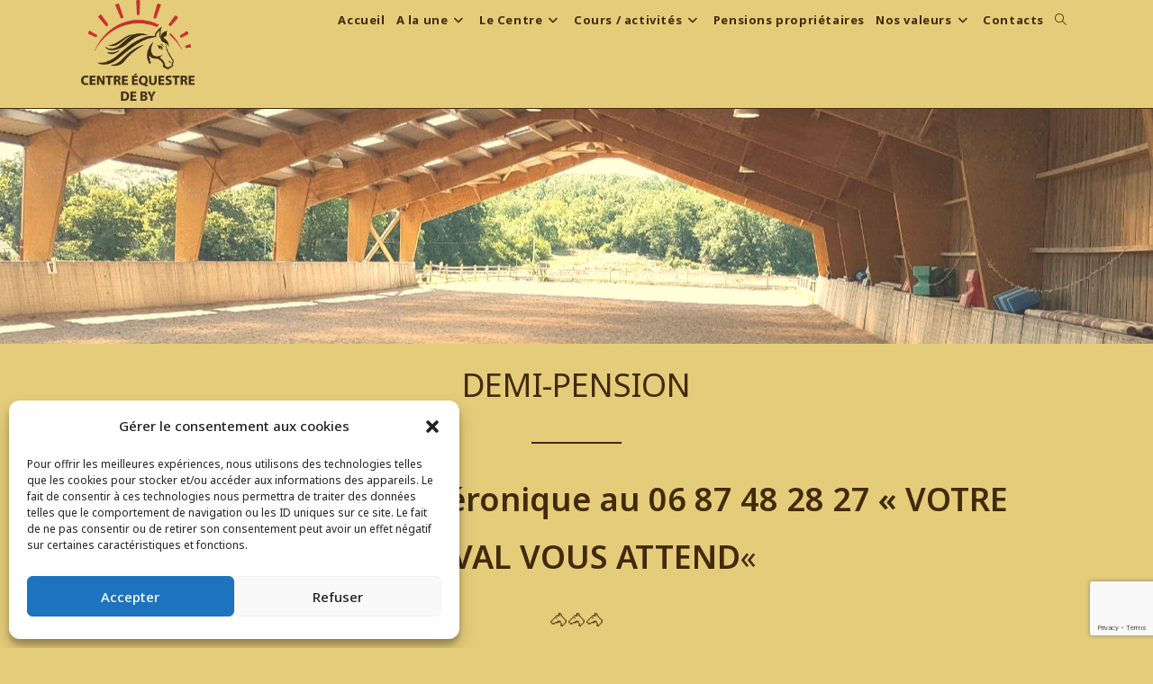

--- FILE ---
content_type: text/html; charset=utf-8
request_url: https://www.google.com/recaptcha/api2/anchor?ar=1&k=6LdLYqEqAAAAADaMBOae5kryktqjddLi2imLWaL-&co=aHR0cHM6Ly9jZW50cmUtZXF1ZXN0cmUtZGUtYnkuZnI6NDQz&hl=en&v=PoyoqOPhxBO7pBk68S4YbpHZ&size=invisible&anchor-ms=20000&execute-ms=30000&cb=rzgvcj5sfkto
body_size: 48659
content:
<!DOCTYPE HTML><html dir="ltr" lang="en"><head><meta http-equiv="Content-Type" content="text/html; charset=UTF-8">
<meta http-equiv="X-UA-Compatible" content="IE=edge">
<title>reCAPTCHA</title>
<style type="text/css">
/* cyrillic-ext */
@font-face {
  font-family: 'Roboto';
  font-style: normal;
  font-weight: 400;
  font-stretch: 100%;
  src: url(//fonts.gstatic.com/s/roboto/v48/KFO7CnqEu92Fr1ME7kSn66aGLdTylUAMa3GUBHMdazTgWw.woff2) format('woff2');
  unicode-range: U+0460-052F, U+1C80-1C8A, U+20B4, U+2DE0-2DFF, U+A640-A69F, U+FE2E-FE2F;
}
/* cyrillic */
@font-face {
  font-family: 'Roboto';
  font-style: normal;
  font-weight: 400;
  font-stretch: 100%;
  src: url(//fonts.gstatic.com/s/roboto/v48/KFO7CnqEu92Fr1ME7kSn66aGLdTylUAMa3iUBHMdazTgWw.woff2) format('woff2');
  unicode-range: U+0301, U+0400-045F, U+0490-0491, U+04B0-04B1, U+2116;
}
/* greek-ext */
@font-face {
  font-family: 'Roboto';
  font-style: normal;
  font-weight: 400;
  font-stretch: 100%;
  src: url(//fonts.gstatic.com/s/roboto/v48/KFO7CnqEu92Fr1ME7kSn66aGLdTylUAMa3CUBHMdazTgWw.woff2) format('woff2');
  unicode-range: U+1F00-1FFF;
}
/* greek */
@font-face {
  font-family: 'Roboto';
  font-style: normal;
  font-weight: 400;
  font-stretch: 100%;
  src: url(//fonts.gstatic.com/s/roboto/v48/KFO7CnqEu92Fr1ME7kSn66aGLdTylUAMa3-UBHMdazTgWw.woff2) format('woff2');
  unicode-range: U+0370-0377, U+037A-037F, U+0384-038A, U+038C, U+038E-03A1, U+03A3-03FF;
}
/* math */
@font-face {
  font-family: 'Roboto';
  font-style: normal;
  font-weight: 400;
  font-stretch: 100%;
  src: url(//fonts.gstatic.com/s/roboto/v48/KFO7CnqEu92Fr1ME7kSn66aGLdTylUAMawCUBHMdazTgWw.woff2) format('woff2');
  unicode-range: U+0302-0303, U+0305, U+0307-0308, U+0310, U+0312, U+0315, U+031A, U+0326-0327, U+032C, U+032F-0330, U+0332-0333, U+0338, U+033A, U+0346, U+034D, U+0391-03A1, U+03A3-03A9, U+03B1-03C9, U+03D1, U+03D5-03D6, U+03F0-03F1, U+03F4-03F5, U+2016-2017, U+2034-2038, U+203C, U+2040, U+2043, U+2047, U+2050, U+2057, U+205F, U+2070-2071, U+2074-208E, U+2090-209C, U+20D0-20DC, U+20E1, U+20E5-20EF, U+2100-2112, U+2114-2115, U+2117-2121, U+2123-214F, U+2190, U+2192, U+2194-21AE, U+21B0-21E5, U+21F1-21F2, U+21F4-2211, U+2213-2214, U+2216-22FF, U+2308-230B, U+2310, U+2319, U+231C-2321, U+2336-237A, U+237C, U+2395, U+239B-23B7, U+23D0, U+23DC-23E1, U+2474-2475, U+25AF, U+25B3, U+25B7, U+25BD, U+25C1, U+25CA, U+25CC, U+25FB, U+266D-266F, U+27C0-27FF, U+2900-2AFF, U+2B0E-2B11, U+2B30-2B4C, U+2BFE, U+3030, U+FF5B, U+FF5D, U+1D400-1D7FF, U+1EE00-1EEFF;
}
/* symbols */
@font-face {
  font-family: 'Roboto';
  font-style: normal;
  font-weight: 400;
  font-stretch: 100%;
  src: url(//fonts.gstatic.com/s/roboto/v48/KFO7CnqEu92Fr1ME7kSn66aGLdTylUAMaxKUBHMdazTgWw.woff2) format('woff2');
  unicode-range: U+0001-000C, U+000E-001F, U+007F-009F, U+20DD-20E0, U+20E2-20E4, U+2150-218F, U+2190, U+2192, U+2194-2199, U+21AF, U+21E6-21F0, U+21F3, U+2218-2219, U+2299, U+22C4-22C6, U+2300-243F, U+2440-244A, U+2460-24FF, U+25A0-27BF, U+2800-28FF, U+2921-2922, U+2981, U+29BF, U+29EB, U+2B00-2BFF, U+4DC0-4DFF, U+FFF9-FFFB, U+10140-1018E, U+10190-1019C, U+101A0, U+101D0-101FD, U+102E0-102FB, U+10E60-10E7E, U+1D2C0-1D2D3, U+1D2E0-1D37F, U+1F000-1F0FF, U+1F100-1F1AD, U+1F1E6-1F1FF, U+1F30D-1F30F, U+1F315, U+1F31C, U+1F31E, U+1F320-1F32C, U+1F336, U+1F378, U+1F37D, U+1F382, U+1F393-1F39F, U+1F3A7-1F3A8, U+1F3AC-1F3AF, U+1F3C2, U+1F3C4-1F3C6, U+1F3CA-1F3CE, U+1F3D4-1F3E0, U+1F3ED, U+1F3F1-1F3F3, U+1F3F5-1F3F7, U+1F408, U+1F415, U+1F41F, U+1F426, U+1F43F, U+1F441-1F442, U+1F444, U+1F446-1F449, U+1F44C-1F44E, U+1F453, U+1F46A, U+1F47D, U+1F4A3, U+1F4B0, U+1F4B3, U+1F4B9, U+1F4BB, U+1F4BF, U+1F4C8-1F4CB, U+1F4D6, U+1F4DA, U+1F4DF, U+1F4E3-1F4E6, U+1F4EA-1F4ED, U+1F4F7, U+1F4F9-1F4FB, U+1F4FD-1F4FE, U+1F503, U+1F507-1F50B, U+1F50D, U+1F512-1F513, U+1F53E-1F54A, U+1F54F-1F5FA, U+1F610, U+1F650-1F67F, U+1F687, U+1F68D, U+1F691, U+1F694, U+1F698, U+1F6AD, U+1F6B2, U+1F6B9-1F6BA, U+1F6BC, U+1F6C6-1F6CF, U+1F6D3-1F6D7, U+1F6E0-1F6EA, U+1F6F0-1F6F3, U+1F6F7-1F6FC, U+1F700-1F7FF, U+1F800-1F80B, U+1F810-1F847, U+1F850-1F859, U+1F860-1F887, U+1F890-1F8AD, U+1F8B0-1F8BB, U+1F8C0-1F8C1, U+1F900-1F90B, U+1F93B, U+1F946, U+1F984, U+1F996, U+1F9E9, U+1FA00-1FA6F, U+1FA70-1FA7C, U+1FA80-1FA89, U+1FA8F-1FAC6, U+1FACE-1FADC, U+1FADF-1FAE9, U+1FAF0-1FAF8, U+1FB00-1FBFF;
}
/* vietnamese */
@font-face {
  font-family: 'Roboto';
  font-style: normal;
  font-weight: 400;
  font-stretch: 100%;
  src: url(//fonts.gstatic.com/s/roboto/v48/KFO7CnqEu92Fr1ME7kSn66aGLdTylUAMa3OUBHMdazTgWw.woff2) format('woff2');
  unicode-range: U+0102-0103, U+0110-0111, U+0128-0129, U+0168-0169, U+01A0-01A1, U+01AF-01B0, U+0300-0301, U+0303-0304, U+0308-0309, U+0323, U+0329, U+1EA0-1EF9, U+20AB;
}
/* latin-ext */
@font-face {
  font-family: 'Roboto';
  font-style: normal;
  font-weight: 400;
  font-stretch: 100%;
  src: url(//fonts.gstatic.com/s/roboto/v48/KFO7CnqEu92Fr1ME7kSn66aGLdTylUAMa3KUBHMdazTgWw.woff2) format('woff2');
  unicode-range: U+0100-02BA, U+02BD-02C5, U+02C7-02CC, U+02CE-02D7, U+02DD-02FF, U+0304, U+0308, U+0329, U+1D00-1DBF, U+1E00-1E9F, U+1EF2-1EFF, U+2020, U+20A0-20AB, U+20AD-20C0, U+2113, U+2C60-2C7F, U+A720-A7FF;
}
/* latin */
@font-face {
  font-family: 'Roboto';
  font-style: normal;
  font-weight: 400;
  font-stretch: 100%;
  src: url(//fonts.gstatic.com/s/roboto/v48/KFO7CnqEu92Fr1ME7kSn66aGLdTylUAMa3yUBHMdazQ.woff2) format('woff2');
  unicode-range: U+0000-00FF, U+0131, U+0152-0153, U+02BB-02BC, U+02C6, U+02DA, U+02DC, U+0304, U+0308, U+0329, U+2000-206F, U+20AC, U+2122, U+2191, U+2193, U+2212, U+2215, U+FEFF, U+FFFD;
}
/* cyrillic-ext */
@font-face {
  font-family: 'Roboto';
  font-style: normal;
  font-weight: 500;
  font-stretch: 100%;
  src: url(//fonts.gstatic.com/s/roboto/v48/KFO7CnqEu92Fr1ME7kSn66aGLdTylUAMa3GUBHMdazTgWw.woff2) format('woff2');
  unicode-range: U+0460-052F, U+1C80-1C8A, U+20B4, U+2DE0-2DFF, U+A640-A69F, U+FE2E-FE2F;
}
/* cyrillic */
@font-face {
  font-family: 'Roboto';
  font-style: normal;
  font-weight: 500;
  font-stretch: 100%;
  src: url(//fonts.gstatic.com/s/roboto/v48/KFO7CnqEu92Fr1ME7kSn66aGLdTylUAMa3iUBHMdazTgWw.woff2) format('woff2');
  unicode-range: U+0301, U+0400-045F, U+0490-0491, U+04B0-04B1, U+2116;
}
/* greek-ext */
@font-face {
  font-family: 'Roboto';
  font-style: normal;
  font-weight: 500;
  font-stretch: 100%;
  src: url(//fonts.gstatic.com/s/roboto/v48/KFO7CnqEu92Fr1ME7kSn66aGLdTylUAMa3CUBHMdazTgWw.woff2) format('woff2');
  unicode-range: U+1F00-1FFF;
}
/* greek */
@font-face {
  font-family: 'Roboto';
  font-style: normal;
  font-weight: 500;
  font-stretch: 100%;
  src: url(//fonts.gstatic.com/s/roboto/v48/KFO7CnqEu92Fr1ME7kSn66aGLdTylUAMa3-UBHMdazTgWw.woff2) format('woff2');
  unicode-range: U+0370-0377, U+037A-037F, U+0384-038A, U+038C, U+038E-03A1, U+03A3-03FF;
}
/* math */
@font-face {
  font-family: 'Roboto';
  font-style: normal;
  font-weight: 500;
  font-stretch: 100%;
  src: url(//fonts.gstatic.com/s/roboto/v48/KFO7CnqEu92Fr1ME7kSn66aGLdTylUAMawCUBHMdazTgWw.woff2) format('woff2');
  unicode-range: U+0302-0303, U+0305, U+0307-0308, U+0310, U+0312, U+0315, U+031A, U+0326-0327, U+032C, U+032F-0330, U+0332-0333, U+0338, U+033A, U+0346, U+034D, U+0391-03A1, U+03A3-03A9, U+03B1-03C9, U+03D1, U+03D5-03D6, U+03F0-03F1, U+03F4-03F5, U+2016-2017, U+2034-2038, U+203C, U+2040, U+2043, U+2047, U+2050, U+2057, U+205F, U+2070-2071, U+2074-208E, U+2090-209C, U+20D0-20DC, U+20E1, U+20E5-20EF, U+2100-2112, U+2114-2115, U+2117-2121, U+2123-214F, U+2190, U+2192, U+2194-21AE, U+21B0-21E5, U+21F1-21F2, U+21F4-2211, U+2213-2214, U+2216-22FF, U+2308-230B, U+2310, U+2319, U+231C-2321, U+2336-237A, U+237C, U+2395, U+239B-23B7, U+23D0, U+23DC-23E1, U+2474-2475, U+25AF, U+25B3, U+25B7, U+25BD, U+25C1, U+25CA, U+25CC, U+25FB, U+266D-266F, U+27C0-27FF, U+2900-2AFF, U+2B0E-2B11, U+2B30-2B4C, U+2BFE, U+3030, U+FF5B, U+FF5D, U+1D400-1D7FF, U+1EE00-1EEFF;
}
/* symbols */
@font-face {
  font-family: 'Roboto';
  font-style: normal;
  font-weight: 500;
  font-stretch: 100%;
  src: url(//fonts.gstatic.com/s/roboto/v48/KFO7CnqEu92Fr1ME7kSn66aGLdTylUAMaxKUBHMdazTgWw.woff2) format('woff2');
  unicode-range: U+0001-000C, U+000E-001F, U+007F-009F, U+20DD-20E0, U+20E2-20E4, U+2150-218F, U+2190, U+2192, U+2194-2199, U+21AF, U+21E6-21F0, U+21F3, U+2218-2219, U+2299, U+22C4-22C6, U+2300-243F, U+2440-244A, U+2460-24FF, U+25A0-27BF, U+2800-28FF, U+2921-2922, U+2981, U+29BF, U+29EB, U+2B00-2BFF, U+4DC0-4DFF, U+FFF9-FFFB, U+10140-1018E, U+10190-1019C, U+101A0, U+101D0-101FD, U+102E0-102FB, U+10E60-10E7E, U+1D2C0-1D2D3, U+1D2E0-1D37F, U+1F000-1F0FF, U+1F100-1F1AD, U+1F1E6-1F1FF, U+1F30D-1F30F, U+1F315, U+1F31C, U+1F31E, U+1F320-1F32C, U+1F336, U+1F378, U+1F37D, U+1F382, U+1F393-1F39F, U+1F3A7-1F3A8, U+1F3AC-1F3AF, U+1F3C2, U+1F3C4-1F3C6, U+1F3CA-1F3CE, U+1F3D4-1F3E0, U+1F3ED, U+1F3F1-1F3F3, U+1F3F5-1F3F7, U+1F408, U+1F415, U+1F41F, U+1F426, U+1F43F, U+1F441-1F442, U+1F444, U+1F446-1F449, U+1F44C-1F44E, U+1F453, U+1F46A, U+1F47D, U+1F4A3, U+1F4B0, U+1F4B3, U+1F4B9, U+1F4BB, U+1F4BF, U+1F4C8-1F4CB, U+1F4D6, U+1F4DA, U+1F4DF, U+1F4E3-1F4E6, U+1F4EA-1F4ED, U+1F4F7, U+1F4F9-1F4FB, U+1F4FD-1F4FE, U+1F503, U+1F507-1F50B, U+1F50D, U+1F512-1F513, U+1F53E-1F54A, U+1F54F-1F5FA, U+1F610, U+1F650-1F67F, U+1F687, U+1F68D, U+1F691, U+1F694, U+1F698, U+1F6AD, U+1F6B2, U+1F6B9-1F6BA, U+1F6BC, U+1F6C6-1F6CF, U+1F6D3-1F6D7, U+1F6E0-1F6EA, U+1F6F0-1F6F3, U+1F6F7-1F6FC, U+1F700-1F7FF, U+1F800-1F80B, U+1F810-1F847, U+1F850-1F859, U+1F860-1F887, U+1F890-1F8AD, U+1F8B0-1F8BB, U+1F8C0-1F8C1, U+1F900-1F90B, U+1F93B, U+1F946, U+1F984, U+1F996, U+1F9E9, U+1FA00-1FA6F, U+1FA70-1FA7C, U+1FA80-1FA89, U+1FA8F-1FAC6, U+1FACE-1FADC, U+1FADF-1FAE9, U+1FAF0-1FAF8, U+1FB00-1FBFF;
}
/* vietnamese */
@font-face {
  font-family: 'Roboto';
  font-style: normal;
  font-weight: 500;
  font-stretch: 100%;
  src: url(//fonts.gstatic.com/s/roboto/v48/KFO7CnqEu92Fr1ME7kSn66aGLdTylUAMa3OUBHMdazTgWw.woff2) format('woff2');
  unicode-range: U+0102-0103, U+0110-0111, U+0128-0129, U+0168-0169, U+01A0-01A1, U+01AF-01B0, U+0300-0301, U+0303-0304, U+0308-0309, U+0323, U+0329, U+1EA0-1EF9, U+20AB;
}
/* latin-ext */
@font-face {
  font-family: 'Roboto';
  font-style: normal;
  font-weight: 500;
  font-stretch: 100%;
  src: url(//fonts.gstatic.com/s/roboto/v48/KFO7CnqEu92Fr1ME7kSn66aGLdTylUAMa3KUBHMdazTgWw.woff2) format('woff2');
  unicode-range: U+0100-02BA, U+02BD-02C5, U+02C7-02CC, U+02CE-02D7, U+02DD-02FF, U+0304, U+0308, U+0329, U+1D00-1DBF, U+1E00-1E9F, U+1EF2-1EFF, U+2020, U+20A0-20AB, U+20AD-20C0, U+2113, U+2C60-2C7F, U+A720-A7FF;
}
/* latin */
@font-face {
  font-family: 'Roboto';
  font-style: normal;
  font-weight: 500;
  font-stretch: 100%;
  src: url(//fonts.gstatic.com/s/roboto/v48/KFO7CnqEu92Fr1ME7kSn66aGLdTylUAMa3yUBHMdazQ.woff2) format('woff2');
  unicode-range: U+0000-00FF, U+0131, U+0152-0153, U+02BB-02BC, U+02C6, U+02DA, U+02DC, U+0304, U+0308, U+0329, U+2000-206F, U+20AC, U+2122, U+2191, U+2193, U+2212, U+2215, U+FEFF, U+FFFD;
}
/* cyrillic-ext */
@font-face {
  font-family: 'Roboto';
  font-style: normal;
  font-weight: 900;
  font-stretch: 100%;
  src: url(//fonts.gstatic.com/s/roboto/v48/KFO7CnqEu92Fr1ME7kSn66aGLdTylUAMa3GUBHMdazTgWw.woff2) format('woff2');
  unicode-range: U+0460-052F, U+1C80-1C8A, U+20B4, U+2DE0-2DFF, U+A640-A69F, U+FE2E-FE2F;
}
/* cyrillic */
@font-face {
  font-family: 'Roboto';
  font-style: normal;
  font-weight: 900;
  font-stretch: 100%;
  src: url(//fonts.gstatic.com/s/roboto/v48/KFO7CnqEu92Fr1ME7kSn66aGLdTylUAMa3iUBHMdazTgWw.woff2) format('woff2');
  unicode-range: U+0301, U+0400-045F, U+0490-0491, U+04B0-04B1, U+2116;
}
/* greek-ext */
@font-face {
  font-family: 'Roboto';
  font-style: normal;
  font-weight: 900;
  font-stretch: 100%;
  src: url(//fonts.gstatic.com/s/roboto/v48/KFO7CnqEu92Fr1ME7kSn66aGLdTylUAMa3CUBHMdazTgWw.woff2) format('woff2');
  unicode-range: U+1F00-1FFF;
}
/* greek */
@font-face {
  font-family: 'Roboto';
  font-style: normal;
  font-weight: 900;
  font-stretch: 100%;
  src: url(//fonts.gstatic.com/s/roboto/v48/KFO7CnqEu92Fr1ME7kSn66aGLdTylUAMa3-UBHMdazTgWw.woff2) format('woff2');
  unicode-range: U+0370-0377, U+037A-037F, U+0384-038A, U+038C, U+038E-03A1, U+03A3-03FF;
}
/* math */
@font-face {
  font-family: 'Roboto';
  font-style: normal;
  font-weight: 900;
  font-stretch: 100%;
  src: url(//fonts.gstatic.com/s/roboto/v48/KFO7CnqEu92Fr1ME7kSn66aGLdTylUAMawCUBHMdazTgWw.woff2) format('woff2');
  unicode-range: U+0302-0303, U+0305, U+0307-0308, U+0310, U+0312, U+0315, U+031A, U+0326-0327, U+032C, U+032F-0330, U+0332-0333, U+0338, U+033A, U+0346, U+034D, U+0391-03A1, U+03A3-03A9, U+03B1-03C9, U+03D1, U+03D5-03D6, U+03F0-03F1, U+03F4-03F5, U+2016-2017, U+2034-2038, U+203C, U+2040, U+2043, U+2047, U+2050, U+2057, U+205F, U+2070-2071, U+2074-208E, U+2090-209C, U+20D0-20DC, U+20E1, U+20E5-20EF, U+2100-2112, U+2114-2115, U+2117-2121, U+2123-214F, U+2190, U+2192, U+2194-21AE, U+21B0-21E5, U+21F1-21F2, U+21F4-2211, U+2213-2214, U+2216-22FF, U+2308-230B, U+2310, U+2319, U+231C-2321, U+2336-237A, U+237C, U+2395, U+239B-23B7, U+23D0, U+23DC-23E1, U+2474-2475, U+25AF, U+25B3, U+25B7, U+25BD, U+25C1, U+25CA, U+25CC, U+25FB, U+266D-266F, U+27C0-27FF, U+2900-2AFF, U+2B0E-2B11, U+2B30-2B4C, U+2BFE, U+3030, U+FF5B, U+FF5D, U+1D400-1D7FF, U+1EE00-1EEFF;
}
/* symbols */
@font-face {
  font-family: 'Roboto';
  font-style: normal;
  font-weight: 900;
  font-stretch: 100%;
  src: url(//fonts.gstatic.com/s/roboto/v48/KFO7CnqEu92Fr1ME7kSn66aGLdTylUAMaxKUBHMdazTgWw.woff2) format('woff2');
  unicode-range: U+0001-000C, U+000E-001F, U+007F-009F, U+20DD-20E0, U+20E2-20E4, U+2150-218F, U+2190, U+2192, U+2194-2199, U+21AF, U+21E6-21F0, U+21F3, U+2218-2219, U+2299, U+22C4-22C6, U+2300-243F, U+2440-244A, U+2460-24FF, U+25A0-27BF, U+2800-28FF, U+2921-2922, U+2981, U+29BF, U+29EB, U+2B00-2BFF, U+4DC0-4DFF, U+FFF9-FFFB, U+10140-1018E, U+10190-1019C, U+101A0, U+101D0-101FD, U+102E0-102FB, U+10E60-10E7E, U+1D2C0-1D2D3, U+1D2E0-1D37F, U+1F000-1F0FF, U+1F100-1F1AD, U+1F1E6-1F1FF, U+1F30D-1F30F, U+1F315, U+1F31C, U+1F31E, U+1F320-1F32C, U+1F336, U+1F378, U+1F37D, U+1F382, U+1F393-1F39F, U+1F3A7-1F3A8, U+1F3AC-1F3AF, U+1F3C2, U+1F3C4-1F3C6, U+1F3CA-1F3CE, U+1F3D4-1F3E0, U+1F3ED, U+1F3F1-1F3F3, U+1F3F5-1F3F7, U+1F408, U+1F415, U+1F41F, U+1F426, U+1F43F, U+1F441-1F442, U+1F444, U+1F446-1F449, U+1F44C-1F44E, U+1F453, U+1F46A, U+1F47D, U+1F4A3, U+1F4B0, U+1F4B3, U+1F4B9, U+1F4BB, U+1F4BF, U+1F4C8-1F4CB, U+1F4D6, U+1F4DA, U+1F4DF, U+1F4E3-1F4E6, U+1F4EA-1F4ED, U+1F4F7, U+1F4F9-1F4FB, U+1F4FD-1F4FE, U+1F503, U+1F507-1F50B, U+1F50D, U+1F512-1F513, U+1F53E-1F54A, U+1F54F-1F5FA, U+1F610, U+1F650-1F67F, U+1F687, U+1F68D, U+1F691, U+1F694, U+1F698, U+1F6AD, U+1F6B2, U+1F6B9-1F6BA, U+1F6BC, U+1F6C6-1F6CF, U+1F6D3-1F6D7, U+1F6E0-1F6EA, U+1F6F0-1F6F3, U+1F6F7-1F6FC, U+1F700-1F7FF, U+1F800-1F80B, U+1F810-1F847, U+1F850-1F859, U+1F860-1F887, U+1F890-1F8AD, U+1F8B0-1F8BB, U+1F8C0-1F8C1, U+1F900-1F90B, U+1F93B, U+1F946, U+1F984, U+1F996, U+1F9E9, U+1FA00-1FA6F, U+1FA70-1FA7C, U+1FA80-1FA89, U+1FA8F-1FAC6, U+1FACE-1FADC, U+1FADF-1FAE9, U+1FAF0-1FAF8, U+1FB00-1FBFF;
}
/* vietnamese */
@font-face {
  font-family: 'Roboto';
  font-style: normal;
  font-weight: 900;
  font-stretch: 100%;
  src: url(//fonts.gstatic.com/s/roboto/v48/KFO7CnqEu92Fr1ME7kSn66aGLdTylUAMa3OUBHMdazTgWw.woff2) format('woff2');
  unicode-range: U+0102-0103, U+0110-0111, U+0128-0129, U+0168-0169, U+01A0-01A1, U+01AF-01B0, U+0300-0301, U+0303-0304, U+0308-0309, U+0323, U+0329, U+1EA0-1EF9, U+20AB;
}
/* latin-ext */
@font-face {
  font-family: 'Roboto';
  font-style: normal;
  font-weight: 900;
  font-stretch: 100%;
  src: url(//fonts.gstatic.com/s/roboto/v48/KFO7CnqEu92Fr1ME7kSn66aGLdTylUAMa3KUBHMdazTgWw.woff2) format('woff2');
  unicode-range: U+0100-02BA, U+02BD-02C5, U+02C7-02CC, U+02CE-02D7, U+02DD-02FF, U+0304, U+0308, U+0329, U+1D00-1DBF, U+1E00-1E9F, U+1EF2-1EFF, U+2020, U+20A0-20AB, U+20AD-20C0, U+2113, U+2C60-2C7F, U+A720-A7FF;
}
/* latin */
@font-face {
  font-family: 'Roboto';
  font-style: normal;
  font-weight: 900;
  font-stretch: 100%;
  src: url(//fonts.gstatic.com/s/roboto/v48/KFO7CnqEu92Fr1ME7kSn66aGLdTylUAMa3yUBHMdazQ.woff2) format('woff2');
  unicode-range: U+0000-00FF, U+0131, U+0152-0153, U+02BB-02BC, U+02C6, U+02DA, U+02DC, U+0304, U+0308, U+0329, U+2000-206F, U+20AC, U+2122, U+2191, U+2193, U+2212, U+2215, U+FEFF, U+FFFD;
}

</style>
<link rel="stylesheet" type="text/css" href="https://www.gstatic.com/recaptcha/releases/PoyoqOPhxBO7pBk68S4YbpHZ/styles__ltr.css">
<script nonce="ANdSVmk4hI_djFrS44nU-Q" type="text/javascript">window['__recaptcha_api'] = 'https://www.google.com/recaptcha/api2/';</script>
<script type="text/javascript" src="https://www.gstatic.com/recaptcha/releases/PoyoqOPhxBO7pBk68S4YbpHZ/recaptcha__en.js" nonce="ANdSVmk4hI_djFrS44nU-Q">
      
    </script></head>
<body><div id="rc-anchor-alert" class="rc-anchor-alert"></div>
<input type="hidden" id="recaptcha-token" value="[base64]">
<script type="text/javascript" nonce="ANdSVmk4hI_djFrS44nU-Q">
      recaptcha.anchor.Main.init("[\x22ainput\x22,[\x22bgdata\x22,\x22\x22,\[base64]/[base64]/bmV3IFpbdF0obVswXSk6Sz09Mj9uZXcgWlt0XShtWzBdLG1bMV0pOks9PTM/bmV3IFpbdF0obVswXSxtWzFdLG1bMl0pOks9PTQ/[base64]/[base64]/[base64]/[base64]/[base64]/[base64]/[base64]/[base64]/[base64]/[base64]/[base64]/[base64]/[base64]/[base64]\\u003d\\u003d\x22,\[base64]\x22,\x22w5PDnMOLwpHCsnrDnMKfUMOVK8K7wpHCpsKFw63Cm8K9w4nCgMKYwp9bbis2wpHDmHfCrTpHZMKmYsKxwpHCrcOYw4c6wozCg8KNw6IVUiVzDzZcwp93w57DlsOgcsKUEQfCqcKVwpfDp8O/[base64]/[base64]/[base64]/CgMO0b03DsG8lwpNswp5zwpQnwoAzwp8fZWzDs3zDpsOTCRg8IBDCi8Kmwqk4BnfCrcOrSAPCqTnDpcKqM8KzKcKQGMOJw4xawrvDs13CtgzDuBcbw6rCpcKyeRxiw7paesODacOcw6J/[base64]/DqMKsPMOpBW/[base64]/CrCgMU8OnworDp1NOFRvCp3s1wr1uIsKVXHJSWGnDlixMw7t1wqfDnlnDsHcwwqZkf3fCuHTCpMODwrBnaCLDscKwwp3CksOPw6YNb8KtVRnDrsO8IRxpwqAbeCJvfMODXMKqNE/DrBgBU1bCslZkw6hJZWbChMOidMOOwofDtV7CvMOww7LCl8KZADYYwpTCp8KowotPwpgtXcKRKsOvR8OSw7VewrLDjSbCs8OJMTHDs3DCpcO1R0TDqsObc8OGw6TCucOCwpoGwpp3U1rDksOnFQ03wq/[base64]/CqD/CmcOgw4FkZcOoMsKswoFSw4JXcwrChcOkGcKjNARUw5TDrE1Jw7p1D27CoQsjw79gw68mw6kxYWfCiTTCjMKow4vCnMONwr3CnnzCp8Kywrdpw7k6w4IRSsOkYcKQa8KPUAXCpsOXw4zDrTrCtsKowr4Yw5/CmG/DhcKXwpLDgsOewp3CucOJVcKMCsOQeF4KwrkMw51vI3rCo2nCq2/CicOmw5wpQsO+e3E8wrc2OcOPJioMw67Cl8Kgw4zCusKqw7Emb8OFwpPDoyjDgMO1XsOCDBvClsO+ShDCqMKow6Zcwr7CtMOfwrAeHAbCvcK+Xxc4w5bCuxxiw6/DtyZ3Wl0Gw7d/[base64]/OADDmMKYJcKzw4QAw4rDqnrDvl88w6TCmVTClcO/DVo1OAx9aEHDi0JywqnCl1rDucO/w6/DpRnDgcKmQcKGwp3CnMOuO8ONCRjDjipoWcOjQ2TDi8OGTcKkM8Oow57CjsK1wo0XwobCjBPChwpbUFliKmjDoUnDn8OUccKKw4/CksK8wrXCpsO9wrdVCng7PDorZl8tZcOBwpPCrRLDhHMQw71hwozDu8Kyw7hcw5/CjMKBUSgww4cTQcKzWwTDlsOOGcKROB8Rw63Dlw7CrMKQQXIdJ8OkwpDDpQoIwpLDmsO+wp1Vw6fCsjB/E8KrfsOHBHXDu8KtW2lpwoAYZ8OWAVnDmkZ1wqIewpM3woFTaQLCrxbChnDDqj/DhEDDt8O2JxtfXT0HwoXDvlA0w7zCvcOkw78WwpvDlcOgY2QIw6xsw6VKcMKQenjCoWvDj8KVWHxnGRbDrMK6TyPCrEYww4Egw6ImKBY3PWrCvMK/[base64]/ClSc3w68LJ8KCwoheQMOTETtbZVINcsKlwqjCoCYSDsK7wqdRZ8KJLcKwwo3DrXsLw7XCtMKXw5Blw4MlBsOBwrzCgFfCm8K9wrPDhMKOasK/VDTDuSHDnR/Dh8KKw4LCpcOBw7sVwq4OwqLDpGvCpcOxwqvDmmnDosK4ek89wphIw5dqSMOpwrcRYMKcw6nDiSvDsFjDgy94w7Brwo/DgRbDvsKnSsO8wqTCu8KIw4cVF17DrjJFwp1WwqFbw4BEwr1wLcKLGEbCqMOaw53Dr8KBQHYUwqBPfmh9w6XDsSDDgXw/UMOMPFzDoX3CkMK/wrjDjCIBw6TCisKQw50KY8KawqHDmyHDp1PDgwYTwqvDtU7DnnAMI8K/NsK0wrLDlXvCnTPDucKvw7w8wplpWcOdw7Y/wqglaMKzw78ICcO2SXx4HMOlIsOqWRxaw5AZwqPDvcOJwpRlwrjCghvDqSZiSBHChj/DuMOlw7JGwrrCjyPCigMtwoTDpcKCw6/DqS0dwpXDhlTCuMKVecKCw7jDqMKwwrjDrWw3wrRZwpbCi8OLG8KCw6zCgjArVCtzTsOpwo5CWxo9wodYcMOLw6/CosOtQwXDisOjecKURMK6HksvwqzCiMKwcVTCssKMLnHCm8KyfMKPwq8jZRnCg8Kmwo/DmMKAVsKpw4QXw5B9XFcROn1Qw6XCpcO9UFJYRMONw57ChMOqwqpOwq/Dh3RtFMKdw5ppDxvCscKAw7zDmVvCoQfDj8Kkw4pQeTdyw4oFw4PDtcOhw7RAwpPDiigWwpLCg8O1Ellsw45Fw4Irw4ECwqMEAcOpw5BEW084G1HCuksaF0Inwo/Dk1J7BnPDjhbDucKtAcOpSU/CjmVwF8O3wrPCqWwtw7TClnPCv8OiSMOjF30gBMKgwp89w4czb8OYXsOAPQ3DrcK3bnE1wrzCpH5OEMOdw6/CicO1w6DDrMKMw5ZGw5tDwq5qwrphw5zClAd2wpZWbx/CrcOmKcO9wodBwojDrRp6wqZZw7/DugfDgCLCgsOewo14BMK4ZcK/[base64]/w698w5/DjMKlBcO+diTCpwTCu3rDgUfCjsOEw4jDm8O7wrw/H8OFcHV/[base64]/IcOIIAxTwqxewopqP8OLwoXCrTxvwpsFIXbDhwbDvMO7w78gIsODYcO5wqgaTgLDnMKrwoLDs8Kzw5vCp8KVQRrDrMKnMcKGwpQRQloaFwXCj8KXw7PDi8KFwp/DqjZwG2RcYwzCkcK7aMOtSMKEw6XDlsOEwoUXbsOQQcKCw5DDiMOpwrbCgyg9F8KMGRE4Y8KBw707OMKFUsOcwoLCtcKUR2B8PlPDscO2JcKZGEICVWHChcKqF35nYGUNw51zw40fW8OTwoVZwrjDiil7SlTCusK6w5AcwrocPDQbw4/CscONFcKzdwbCu8Oaw6XCqsKtw7/Cm8KEwqbCvCvDpsKUwpgAwrnCh8KmV0jCqCNYQsKswo3Dq8OOwooawp9VXsOiw6JKGsOiX8OBwpzDuj4cwp/DnMO/T8KXwpxwFF0MwqR2w7bCqMKpwpjCug7Ch8OxRB/DjsOOwpTDtEg7w49Pwr9OfMKSw4cIwrnDvBxsGXocwofDpBvCpGAHw4YewrXDrsKGA8K6wqwMw4tvc8Oywr9Cwr83w7DDqFDClcOSwoZZDXpkw4RyQD7DjX/Dgk5XN11Ww7xSFkN2wowdHsKlLcKUwpPDijTDuMK4wpvCgMKkw7hGKw3Cu0h1wow2M8OBwp3Co3FmDlvChsK8JsOLChAxw6zCmH3CjGFIwoNSw57CgsKEeg0mekhxcMKEbsO5TsOCw5vDmsOnw4kCwosEDlHDm8O4eQoUwr7CtcKTQHt2GMK2IS/CqFY2w6g0NsORwqsFwoVsZidJC0EMw4IiBcKow5vDlws6eB3CvsKqSUfCuMK1w7pOPjZeHEjCk27Cg8K/[base64]/w6TClzgMwoDDunnDs2dBw7RAw4YtwrMVdkTDpMKYIcOKw4XCksKewq0Iwo5USU8xCDwzQW/[base64]/w6DCrU8Ew7HCkcK5w5pHwp9+w65XwoYCMMOawr3CrsKdwrAMOgcwc8KSLDvCr8KSC8Ouw6IOw6FQw5NYQQkvwpLCkcKXw7nDiQ1zw5IjwoMmw7wqw4/[base64]/w4F4w5nDjx3CmGTDsMO+PT/DjBPCvsOKMMKjwrrCpcO/w7wkw5HDim7DtnwvQEslw5/Ds0PDucKnw7rDrcKTbsOtwqQ1IgYRwoAsTRhBHj9/J8OcARvDgMKRSi4Mwo0dw4rDiMK2UsKnTh3CgS1Bw4EiAFbCslIzW8O8wqnDq3XCvh1kVsOfaQZtwqvCiX8Ow7sMScKUwozCmcOvYMO/wp7CgXbDm0UDwrp3w4/[base64]/DklQrw6TCm8KZwrPCu8Oww5wDDVhxQcOGBMOvwo3DusOWEBbDmsOTwp0rd8OdwpNLw4Bmw7HCh8O/csKvDVk3fsK4aUfCisK+LDxjwoAww7tsaMOtHMK5eTJaw5pEw6zCisOBWyzDg8K3wr3Di204L8OsTE8fNMOxBBrDlMOvXcKfZcKzCgrCiCzDs8KPYlAcVgtwwo4Rby1Lw4/CnwnCsizDiAvClDxtF8OgHnYkw6dhwoHDpcKrw63Dg8KuUWJVw6/DnXJWw5AAQTtbCSfCiRjCj0fCssOVwrZiw5nDn8O4w5hrNSwJCMONw5rClHLDl2XCjMO5IMKKwqHCjn/[base64]/[base64]/[base64]/DtsKiPjfDnsOFdcKjw6vDu1tWPy/CgMOQZFbCu2pAw4TDvsKqeSfDgsOhwqA/wrQbEsKhL8KPV3LCg27CqDYLw4dwYHHDpsK9w4HCgMOxw5DCp8OAwoUFwoZ8wpzCksKwwoXCm8KqwrJxw77CthvCnnBxw5TDtcKew5fDtMOwwo3DtsK/DUvCsMOvYlEiLsKyI8KAABTCuMKtw5Bcw7XDv8KUw4zDsRtzFcKVBcKhw6/CtsKjCkrCtkZZwrLDm8K0wrTCmcKswpoiw4Uewp/[base64]/CuHHDisO6NVsFw5Q4wpTChHZKRiIJQsKrNRzCtMOzS8O7wolZZ8Otw58sw7nDsMOuw4Ibw4gDw7ZET8Kww4ZvNHrDtH5vwqZ4wqzCnMKDKEgtSsOnOR3Do0rClD9IAx4Zwr5VwpfCnD/DnSrDmXZYwqXClE/DtkJBwpsLwrLCiAvCg8K7w7IXLEgGPcKHwozCl8OEwrDClcOQwo/[base64]/CuR/CiMOmw6jDuinDr8KAwpjCi8OuVMOrHMO2KmHDt2d5T8Kjw4zDlMKCwprDhcKjw5FAwr9tw7DDtMKgAsK2wrXCnVLCisK4Y3XDs8OLwrI7FgPCpsKCBsOxAcK/[base64]/wo7Du8K0w4x2HMKzwqTChmnDknnCh8K/EksgYMOvw7TCqMKDNVsUw6nDksODw4ZuD8OhwrTDpnRowq/DkQlpw6rDkRYJw65RP8Okw68swpgxC8K8R2zDuAkHacOGwo/[base64]/Co8KPKcKcwoY7wo0ywpIBwoxbwrnDh1XCsHHDjhfDrCbCkAlrEcO9FsKRWlzDr2fDslcjL8K4woDCsMKFw5w6RMOmKcOPwpbDssKaO07DuMOlwrIpwo9ow53CtsONQ2DCjsK6I8Kuw5PCssK/wo8mwpkALAXDkMOHe3vCoDnCo1U5QkV2W8Osw7TCpENnO1LDicKKJMO4G8OFMRYxe0QcKCnCoGTCjcKWw5PCgMKdwpt4w6HDgwvDtlzCpgfDssKRwprCksOnw6I4wocIDQN9Vkh5w6bDj2LDlwzCjXnCm8OSZn1pQFQ0woMdwrEJYcK8w64ke1/CjsK5w5LDtsKUbcKfQ8KUw6jCs8KUwrXDkhfCscO6w4rDssKSOGsqwrbCjMOzwr/[base64]/Cs8O6QMKNw7rCmsO1w41TAMOkwq3CnsKGKMKfUDzCucOCwrHDuWHDoxzDo8O9wpDCsMO2ccOiwr/Cv8OBbFfCvlzDvwjDq8KpwrEbwrnCjCJ5w54Mwq1OKcOfwqLColzDqcKpIsKILxxDHMKJRwjCnMOOTh5oKsOCGMK3w5JewoLCkAhRMcOZwqlreybDtcKqw5HDksK4w75Yw43ChGQYScKxw49AeD7DrsKYbsOWwp/CtsOzP8OCd8KHw7JCZ2xowqTDpAVVF8ONwpXDqwFHVcKYwolFwqgoOzQuwpFzAQEawq9Jwog5dj5lwonDhMOcwoINw6JFXwLDnsO/HgzDlsKrAcOAwrbDsh0jecOxwo5vwoEaw4pJwo0nO0nClxTClMK0OMOkw5ISasKAwq3ClMOEwpIBwrwQYG8NwpTDksO5AjFlaxHCocOIw4I7w5Ycf2Qbw5DDm8Oaw47Ds1/DisONwrMhBcOmakAlIw9yw6LDuFPCucK9UcKuwoxUw4ZYwrYbTW/CgRpvOlVNIVLCky3DmcOwwosNwr/CpcO/acKzw5opw7DDlXjDjxvCkhVzW0NbBMOhLEl9wrPCqE1pL8OBwrd8Qk7DuH5Qw6sZw6R0ch3DrCNyw6XDiMKHwq9kH8KLw6QqWRXDtAdVC2VawoTCjMK2UXMqw7fDucK9woLCqMOeJ8OWw7zDucKVw7tFw4DCo8Kqw78IwojCkMOFw53DhkFiw7/DqUrDgsKSKBvCuw7DoU/[base64]/CrsKOWsKqXwVxw4jCtMK0DB1OAl3DosKfw47CjgDDqR3CscKDYSbCi8OFw7XCqAxGRsOIwrJ/SnIITcK4wrTDoynDgHU/[base64]/[base64]/Dn2/CjcKOwp7DjcOZKibDqxgmdsOJCQ/[base64]/[base64]/Dg8Klw4LDiioww5jCl8K5w7UMw6bCsWXCjsOewo7DncKuwoc7Rj3ConQvbcOoUMOtU8K2NsOWZsOXw6FfKCXDvcKpVMO6RzdlI8OAw78Jw43CvcKtw70Yw7nDtcODw5PDslI2YxlJYh5gLRDDocOxw7TCvcOsagZGLB/ClcOIe3cKw4NMRX1kw6QMewp8AMKsw6DCqjATd8ORaMOVIsK3w5BVwrPDoBR4wpvDlcO4fcKTGsKffsODwpImGBvCsz7CqMKBdsOtOgvDnUcLOgN2w4k3w67DksOkw61bW8KNwpNDwozDhw5Pwq/CpwjDvcOpRBtvw6MlFnpMwq/Chj7DqMOdPMK/eTN2dMO6wpXCpi7Co8KsW8KNwqfCmlPDv1cjccKnI2rCusKTwocew7PDrW7Dkw1Hw7lhLBfDhMKAXcOAw5jDhyN1QzBdfMK6fsKscTrCm8O6N8Kow6JAX8KPwrBQZ8KPwpwsa0nDu8O+w5bCo8Onw4knXRwUwrbDhkgycnzCuzojwpR0wp3CvHR7wo8CNA9hw5MZwr/DmsK4w5/Doy5NwpA9SsKvw7slR8K/wrbCo8OoRcKew6cjcHkPw6LDmsOidzbDo8Ksw5gSw4nDulwMw7RoMsKGwpbCo8O4PsK2BmzCmS04eWjCoMKdDEzDp0LDnMKkwoHDo8Ksw6c3WWXCh2PCjQMpwq13FMKfEsKJHXPDtsK/[base64]/[base64]/CnsKvwpjDg8KSScOXTwF3w59owqA/w6cLw5kdwo3DlDbCpwnClsOcw7A5NU1+wpfDj8Kwa8K4XH8lwroXPgc7cMOBeSpDRsOWf8O5w47DkMKPYVnChcKCUwkfV2Rqwq/CoDrDnAfDkxgcNMKMVCvDjllnUsO7DcOmBsK3w4TChcKFcWhaw6DCn8OSwokCUExlXG7CgB1pw6PCmcKkXXrCkVZBF0vDqFzDmcKhHgN9MU3Du1xuw5QowpnCiMOhwpTDt3bDgcKYFMOlw5zCth0Hwp/[base64]/DpXXDpFVqw4HDgAwuw6J5MEkZw5HDiSvDssK9UClTMBXDrSnCmcO3P2rCv8Kiw6l2I0EHwqISCMKzEsKPw5Bzw4YDF8OPQcOdw49Gwo7CmUjCosKCwrU2UsKbwq5LfWPCr1p4FMOLUsOiOMOWcMKLSVbCsj7CimjClXjDjgrCg8Otw6pnw6N0wpDCl8KWw7/DlFFqwo4yGcKLwrrDuMKcwqXCpgwZRsKOAcK0w4twDRDDgcKXwoxBSMKwbMOHaUPDpMK4w4ReOnZMaRPCjgzDpsKKBEHDsQdtwpHCgSTDnkjDucKaDEjDrW/[base64]/[base64]/CqgfCknbDv2tDw7gKJsKPVV0Jw4LDuCx7V0/Ckmdvw7XDkGHCkcKuw6TDuR1Sw73CoQMlwrXCoMOqw5/DjcKoLDXCmcKoKjcCwocqw7N+wqTDjETCjy/DgUxNWcK9w6UgcMKNwpsweHDDvcOmNCx5LMKJw7LDpVnCtTYxCXJ7w7rCvcOWe8OGwpxowo0EwpMLw6N6e8Kiw67Cq8KtLSLDqsO6wonCgcOhH1PCr8KNwqLCmk3DpEnDiMORZRwPaMKWw69Gw7jDoH/DosOAScKCfRnDolLDq8O1DsKZExQJwqIlLcODwpwfI8ODKgQ6wq3ClcOHwpl3wog6NnnDgm1/wrzDosKHw7PDi8OYwoMAPDXCrMOZCk0KwpXDq8KpBykNccOnwpfDhDbDlsOfHkBCwq/CoMKFI8OkUWDDm8OBw4nDssKUw4fDgEhfw5d5chR+woFldE1wP23Dk8ONDzPCr0XCq2/DisKBJEzChMKuHB3CtlTCoVV2LMKQwq/CmEjDlQ09A2LDtmfDk8Kgwpk5GGoZYsO3csKiwqPCncOtDSLDhSbDmcOAc8O8worDi8KcYWvDiGXDpABpwofCksOyBcO2UDdmTnPCscK/ZMOsAMKxNl3DtsK9KcK1GBHDtCrDp8O4BcKhwqlwwpXCpMOTw7XDnDc0JG3Dr0dqwpbCsMKWNsOlwpnDrQzCsMKtwrXDjMK/JEfCj8O7MUc+w5xpBnrCpsO/[base64]/FTd0woMBdMO/wpc0wqnDpsKlJsOiNVlZNEfDu8KNKRFqfMKSwooIOcOow7PDn1gBU8KdZMOKwqfDjkXDu8Ojw4g8JcOFw7TCpAo3wofDq8OKw70kKR16TMOBSy7CmnAhwpg4wrPCqCLCvV7DgMOiw6VSwoPDsDvDlcKjw5fDg33DncKNZcKpw5RQWy/CtMKJd2N1wrl/[base64]/[base64]/DucKhf3DCkW7DkjbCicKWwozDnXJpfMOKE8KqJ8K/wpNIwrbDnAjDv8OHw7InQcKNYMKFKcK9B8Klw4J2w75uwqJ9U8K/wqXDocKowopWwq7DncOlwrhwwpASwo0Xw6fDrWZlw6E2w6XDqMK0wrvCtDfCq1zCg1DDnALDl8OJwoTDlsKuwrRrCxUXI2ZvSk/CpQjDlcOMw6PDucKmYsKuw65Cb2DCs3ACETzDoFBUTsOIGMKHGh/CslLDtAzCvlTDiwbCrsOIV0lxw6zCs8OqBW/CjcKndMOJwp1TwpHDucOowpXChcO+w4DDpcO4KcKYeFrDq8KVYysRw6vDrxjCkMK/IsK+wqRRwqzCocKVw6Muw77DlXYPA8KdwoJLNUcjdUMOVlozXsOfw4lhKDTDnRjDrgNlCT/CnMOvw4dNUkttwokkX0N/DAR8w6djw4kIwpQ0wrTCtQPDuUjCtRDChSbDsU9SIzIEWnPCiBJxFMOew4zDo3LChcO4UsOfYMOPw6TCtcKDLcKZw6NmwpvDtnjCksKwRhMpIz49wrAUAQARw5kfwqRpHsOaPsOBwq4xMU3CkzPDjl/CocOcw7VVYx1zwo/DpcKrP8O5IMKMwqnCt8KzcXhyAC3CpHTCoMKFZcONaMKjIE3CrMOhZMO7S8KLJ8ODw6HDqwfDql0rRsOHwrDCqjfDkyJUwovDqcOmw7DCmMKJN3zCt8K/wrpkw7LDqsOUw7zDlHzDjcKVwpzDiQXCp8KXwqPDpFTDpsKQaA7CusKcw5LDmV3Dm1bDhTg1wrBwKcOeb8ONwoTChx3DkMOMw45LX8KYw6DCtcKOYzcwwpjDukjCr8K0wowuwqgUP8KUccO/[base64]/DrcKhQ8OnTsOTPMK0w7zDoyTDk8KDwqHCj8KMYl47w6nCq8O0wofCqkMgZsOmw4LClTd9w7/DvMKWw6TCvMONw7bDscOATsOewqbClE/DhkrDsD0pw7V9wojCiUAOw53DpsKrw6zDtB13QDNYWMKoacK6EcKRUsKUDld9woI/wo0Yw5pTcE7DmSl/HsKEK8KEw5UfwqjDscKlO2fCkXQPw6E0wpnCnm5ywo1XwrQaKkTDkVhdOUZUwonDnMOPC8K1OlnDqcKDwpJMw6zDocOrEcKPwrN+w7s3PU0SwolJB3HCpynCmiDDjH7DiDHDhw5Cw5HCo27DssOXw4LDoR/CrcO3ZytzwqZUwpEnworCm8OqVzERwo82woMGXMK5c8OMcMOYdG9tXcKXMirDlcOUbsKxch0BworDg8O2w57DjMKjHjkNw5YPPQjDrkDDvMOaA8KswrfDlDvDgMORw6B2w6BLwqxjwpJzw4PCvyJ4w4UPST59wpvDqcO/[base64]/DqcOIwoPDsMOOw7hpw4zCqA1Mwo5QwrvDnsKweRs1NMKafsOCbMO2wrzDi8OuwrrCjFvDqlJ1XsOUIMK+c8KwPcOsw53DuTcOwqzCq2E6w5Iyw6dfw6/[base64]/[base64]/CosKzFyHClcOSNcK1wp3DskNmUg0Qwrd6X8OHwrfDkxM6DMK4VhPDjMOXw7xiw7I+CsOWDBLCpxvChjtww44Lw5rCocKww73Cm2AxP0NWcMOiBcOHC8Onw77Cij9+w7jCpMOqdjNheMO/QsOmwqnDs8OjPjvDr8Kdw7wQwocyYwTDmcKPSy3Ci0Bow4bCrsKAcsKPwpDCsF00w4TDisOcLsOXNcOawrwqK0DCtz9ob1pcwrbCiwYlf8KQw7zCjBvDjsO5wq5pND3DpzzCtcOxw4MtKV5Fw5QlSzXDuwjClsK8DhZBwqzCvQ4ZYQIAWX1hTTTDm2J6woQ/wqlLEcKkwotGNsO8dMKbwqZdwo83TQNBw6LDkB89w7t/JMKew5MCwofCgFjCpWhZXMKvw4QRwo9pb8Okw7zDjRLCkFfDo8OVwrzDkUZhHi54wo3CtDtxw6XDgiTCukTDiRA/w7sDYMKqw5J8wpVKwqdnGsKvw5PDh8Kgw4pba2bDvsKuJyMuKsKpccO8AC/DpsKkKcKnTABPZcK2ZU/CmsOCw5jDl8K1CQbCjcOdw7TDssKMfTkLwqXChnHCu29sw5p6JsK5w64OwrwKRcKkwoXCnlfDkQQtwqTCssKKGXPDvcOuw49wK8KpGA3DjkzDtMONw6rDmTfCpMKpXxLDjmTDhxJOSsKjw4sww4Eqw500woNtwpYjTn5pMF9NbMO7wrjDkcKwZFvCv33CksOZw59zwo/[base64]/CisOyeDd8WQjDigDCkgscYjBWw4V9wp0iTMOGw4DCl8KNY1QFwo0IXBTCkcOPwrI8wpJ3worCmlLCt8K1HRXChDhtdsOpYg7CmAQcZcKrw7xEK2JIRcOrw7xiC8KGHcOJHnxZVlHCo8KlXsODcVjCrsOYAz7CkAPCuGkhw67DmkUKTcOnwqDDlXAdGBMZw5/[base64]/JsOCwqN4w4vDjiF/Fz/Cl2jCtn8xwozChSVnXDDDo8ODdRpMwpkIf8KJASvClTtsDMOkw5BLw4DDmsKcczTDkMKrwpB/UsOCV3XDrB0BwrtYw6JABUctwpjDp8O/w7wQA39hPjPCp8K3M8KpaMKkw7B3GzwZw5wxwq7DjVwKw4LDvcKLMcOXCsKTL8KHXlXCiGt2fUrDicKCwohHQsOKw6/DrsKDTnLCsijDksOcLsKjwpYNwqLCosOHwrLChMKffcO9w6bCvmwBX8OSwo/CrcOIGXnDqWMPNsOVIVdKw4DDusOPRn/DmXUgWsKnwqN3ZGFsYSTDtsK7w7B5XsOIB0bCmQvDkcKCw4V5wqwvwrfDoFLCtV0MwqLDpMKRw7kUBMKcU8K2LBbCucOGHHY/wpFwDmwzdB/[base64]/ChsK7w7LDhy3DvMO8wr3CoVwmwptjwpINwqNuw5cbI8OGGm/DhmrCnMOMLi7Cv8KQwo3CgMO2SDxaw7zChABmZ3TDpF/Dggt4wqU3wrLDi8OSHzZmwrBSesKUPDvDr1BrM8K/[base64]/IcKTG8KRSB/CncKSwrfDlsOiDcO+L1l6PklAwoTCsiICw6LDnl7Ch1gSwoDCkcKWw6rDlDDCksKcBFI7GsKrw6TCnVxTwqbDmcO/wo7Ds8KrIjDClkV9KidJLg3DmlHDiWnDlFMJwqoTw6DCuMOiW1w8w4fDmMKJw4AUUVvDrcKXVsO2U8OVQsK/wrdZVUV/w70Xw7bDuG7CocKibsKIwrvDlsKsw4zCjj1fTRl3wo0FfsK2wqF0ewXDgRvDssOjwobDn8Okw4LCocKlanPDhcK+w6DCoVjDrsKfNn7CgcK7wrLDinTDiE0Dwp9Aw5PDr8KWU0kaBVHCq8O2wr3CtMKjVcO8d8O5IcK1esKnDcOAUDbCjgNCNMKWwofDmsOVwr/CmnlCPMKTwpzDicKlRkkswofDg8K7JUXCvnY0QS3CnTwHS8OAYR3DqRVocHDCg8KVdhjCmmcdwpxbGsOffcK/[base64]/CsBXDt8OhwonClcOPWgpJwrbCj8ORbsOfwoPDu0jCmlXCusK5w5XDrsK9bX3DiUvCsA7CmcKqEMKCZGJmZUIEwojCuSpKw6DDr8O3cMOhw5/CrGxNw6cTUcKywrIcHmpIJwbCtX3Cv3lzUsK+w6N0VMKqwrEvWS7Cqm4FwpPDicKJO8K3VsKXKsKzwoPCicK/w5V4wp1AU8O6dlHDnHxqw6DCvAfDohYtw4EHGsO1wqBjwpvDjcOVwqFfHRcpwqXCgsOsRl7Cq8KXbMKpw7wmw5w+AcOmE8O9LsKAwrsrWsOCDTTCtlEqaHY7w7/Di2UBwqTDkMO6T8KLbMK3woXDtsOkE1HDrMOjJFsdw4PCrsOKMsKfP1PDj8KSVQ/CisOCwol/w7BEwpPDrcK1RUEmIsOFQn/CuTR3OcObSAnCiMKJwr9BajPCgmXCu3nCoQ/DkT42w4lVw4rCrnzCuA1CNcOofCIDw7DCqsKpblHCmzLCuMOzw78HwpVMw58seSLChhHCn8KbwrNWwqMGMV0qw6AvJMOHb8OkYcOkwoxow5jDnwUhw5fDjcKBeR/CqcKGw5BywrzCtsKdE8OWdFrCuivDsgzCokLDrBzCoi1mwqQVwoXDgcK+wro5w7QVYsOfLxABwrDCq8O6wqLCo3xNwp0Hw6TCrcK7w5tpbQbCtMOXCsKDw5cEw5TDlsKCGMKdbG1/w4MoPn8Cw57Ds2vDoRjCgMKRw6QxDlPDtsKCD8OEwrZyH1LDvcK2GsKrw7fCo8O5csOWAhsiScOCDBgNwrPDpcKvT8O1w6kWHMOpP01/F1Vwwp8dUMO+w5bDjU3DgnrCu1kqwp/DpsOLw7LCusKpYMKoeGJ/[base64]/DoHjDr8OWK8OOw4fCqhxZPhrChnHDjBjDtMOnEsOsw7zCojXDqgrCusOrMXw6MMKGPcK1OyYcVAR3wrTCjm1Uw47CqMKow64zwqfCicOWw7ItJwgHC8Oxwq7DnANrRcKiARp/[base64]/CvMOZeHTCusOkaMOBwpsOw7XCqRIww64JIDwgw73CuWbCv8KaCcO6w4HCgMOUwqPCq0DCmsKwW8Ktw6czwrHCl8OQw7jCtMKEVcKOZXtLa8K/[base64]/Ds8KdAsKJwoPCuCdNF8Oow4kqb8KTwr8AUg9JwrVtw57Dhk5jfMOTw7nDrMOVLsK2wrFCwqJzw6VQw5J/DwEPwpLCtsObTSrCpTQLUMOvNsOhKcKAw5YCDRDDocOsw4DCrsKMw43ClxzCrBTDqQ/DtG/CiwTCrcOMwovDo07Cg2NzR8K+woTCmDTCiGnDumI/w4IZwpHDgMKIw6nDh2I1W8OOw6/DhsK9X8OUw5rDpsKWw5PDhBJfw79jwpJBw4EEwoXDvTtBw6hVOAPDuMO+MG7DgWrDo8OFPsOTw7Ncw7I2JMOwwp3DuMOSDRzCmD00JgnDpzR7wo4Fw67DnW4hLljCoVgjDMKJS38rw7toFHRewoDDisKKImh/w6d+wpZXw6gCYsOwEcO3woTChMKJwpjChMORw5hHwqzCjhpywozDkDrCmcKieA7CqGjCr8KWd8OBeHIdw5BXw4JdGX7CqBdmwpwKw5F0B25WfsO5I8KSScKdIsOuw6Nlw7PDjcOlECHCnh1AwpQhCsKkw6jDtFRiX03DtETDtXxgwqnCkigWMsO1fijDn3bCkAUJQy/Dq8KWw5VFScOoAsKowo8kwpo/w5VjEE8uw7jDhMKdwoXDiHBdwoPCqmpTbUBlD8OXw5bCm0PCnmgrwpbCtUYsaXh5AcK4GCzCq8KSwr/[base64]/DncODw6ldSsOowq/DvsOSRAbCqnTDrMKfwoAawpYiw6JrMG7Co19vw4QbLCnDqcOHQcOHZj7DqXsIAsKJwqordlwkN8KAw4zDnQdpwojDnMKKw6TCmcOuKwVbP8K/wqLCpMOZey/[base64]/CrcOoRMORd0zCisKVwoRfwrvDg8OcUsOtw6PCuMO2wqQuwq3Cm8OBJxbDmmA8w7DDj8OXVjE+UcO4LXXDncK4w7tEwrrDmsOxwqo2woPCp3dsw4szw6cZwpBJZCbCrDrCukrCuQ/CgcOEUWTCjmN3PMKsAzXCoMOgw6oYE0Fuf3J7DcOLw7/Dr8OzM3bDoS0SFVZGX2XCrwV3WiQdHBAGc8KGKF/DmcOHIMKBwpfDk8K/VEkLZx7CssO/VcKlw5HDqG/DsG3DtsOSw47CvxxUDsK7wqLCkCnCtFnCpsOiwojDosKZaVlXFkjDnmNJbjVSNsOrwpzCtW5VSEh7egDCo8KIRsOiYcOWK8K5GcOjwrtuBA/[base64]/CsxVDw63CuWxbw4M/w4LDiAgGwqEHw6TDosOdcWvDpSNdfMO1Y8ORwpvDocOmdlggNsOOw5HCjA3DtsKJw7HDlMOiYcO2NysbYzJaw5HDu25ow5vCgMOWwoh8woE2wqfCrzjCpMOOWMKtwqp3dWIcI8OawpYkw5/CgsOswopbLMK2KsO/Q2rDmsKJw7fDlz/[base64]/ChwZyw4dRw7bCi8OLwq7ClsKBWRrDs1/DtMKGw5nCjMOTR8KGw5VIwpPCvcK9DhAmURISFsKVwoXDlm7DjnbChBcUwpkHwobCicOeC8K5Gi3DllUJQ8OaworDr2hyRFEFwqXCkzBTw5dUU0nDuR/CjVMuD8Kiw5HDrMKZw6ETAmbDssOtwrzCisO9IsKKc8O9X8KDw5DDlFbDpirCssOkFsKcEBjCsTFzIcOXwrthBcO+wqkpEsKyw4lIwq9WFcOQwp/Dv8KadTYsw7vDkcKAATPDugXCqMOTCTDDqzMMASl0w6vCsXHDmxzDmQ0Rf3/DuSrDnmBmZS4Dw7fDqMO8TkXDhgR1SxZ2T8OOw7DDtFxTwocZw5gjw4IDwpbDvsKSKgHDvMKzwrMqwrzDgU1Tw71zXnwiTVTCjjXCo3wUw4sqVMOXWhAmw4PCm8OZwoHDhAAZGMO7w79Nam8MwrzCnMKawq/DmcKEw6zDl8Omw4LDncKCDWtBwqnDij0gf1bDgMKVCsK6w7vDkcOXw41zw6fCvsKYwqzCh8KeIGXCnCl0wo3CunjCr2DCgsOzw7tJbsKOT8K/KVbCh1cCw4/CksOSwqV9w6fCj8KTwp/DvlQTJcOXw6PCrcKdw7tadsO6dmLCjsOhDSPDo8KLcMKLWlhnaUBfw4kOB2VfbMO8YMKswqbCvcKFw4c7VMKWT8OhPj1QLMKTw5LDq0PCi17CrVfCq1BGIMKmQMKBw7Z9w5sGwolLNXrCgMK4dlTDpsOuJcO9w7NHw4M+HMKsw5/DrcOywozDvlLCksKuw6bDosK9WF/Dq3BoUsKQw4rDpMKfwrZNJT5oCU3Cvwhwwq3CslEnw67CtcOhw6XDpsO6wq3Dh2fDrcO7w5jDhjPCqVLCpMOcACp5wpF8UmrCgMOIw7DCnGHClVXDoMOrHR5jwqZLw4cdQTMLTFYjNxFHE8KJO8OAFsK9wqzCkzPDm8O0w5hHcDN0PEHCtVk/w6/Cg8OLw6DCtFVcwpXDkAx2w4rCoCJtw6YERsKvwodKHsKNw5s1aSQ6w5/DhGgpN3krIcKKw4RDEygsZsOCbXLDsMKDM3nClcOUAsOlLnHDv8Ksw4YlAsKBw6g1wp/DiEM6w4XDvSPDmErCksK8w5jChgY5DMKYw6obaDPCpcKbJVMDw6g+GMKYYB1/SsOVw55wZMKjwpzDmU3Cl8O9wqAyw6glOMKFw4R/eixiAARbw7BhdQ3DoiMew5LCr8OUXlwtMcKqIcO/SRBNw67DumJ3W0oyD8KjwqfCrykqwrR/w4dlHG/DsVXCs8K7asKgwobDlsOKwpnDncKYFxzCusK8TjXCnMOMwqJDwpXDoMKiwp17RMKzwoJPwoQhwoLDjlwEw6c1YsOvwqxWNMKaw67DssOBw7YTw7vDtMO3cMOHw6d8wq/DpiUbGMKGw70Qw4jCuGLCu2nDsmgvwotNc1TCp2zDtyg6wqDDpsOtOANaw5JPLmHCu8ODw5vCvzXCojrCph3CoMOowodtw70cw7fClH7DusKuQsKQwoIWYlUTwrwNwoUNcxBFPsKEw5xyw7/DrD8/w4PClmzDgw/CqkF4w5bCvMKYw6vDtS9jwrY/w6p3K8KewrrCp8OewonCn8KPcl8Owr7CvcKtdWnDjMO9w5dXw6DDosKCw7lId0LDs8KsORPChMKIwrF2VQZVw5FbPsO3woDClMORDwY9wpUBY8O6wrNqNy1Bw6VXakPDs8K/dg/Dg2Upc8OXwqzCu8O9w4PDoMOyw61pworDtsK3wpASw6zDv8O2w53CmsOvXg5nw4bCi8Onw7rDhj1OKQdgw6LDusOVGFPDh0HDp8OQYSPCo8O7TMKmwr/Dn8O7w5/CmMKzwotgwpAGw7Z+wp/DsEPClzPCsXTDgsOKw5bDmRBrwqNuaMKhF8KNJcOvwpHCt8KcaMKiwoFNM1ZYHsK9LcOmw68cwqRresKiwpgrTDF6w7IqRMKNwrsSwobDjklxPz/Cv8O/w7LCpcOsX23CnMOwwrlow6Ihw7wDCsOaVnh/EsOBasKeBsObKDTCv2oiwpHChVQUwpBIwrcDw6XCg0o5bsO+wpvDl1A9w5/[base64]/CqgvCocKkI0Rbw73DmMKRBHzCv8Oaw6hDTRnDkFTCjsOiwqfCiSt6w7LCiR3CosONw60Jwp86w6LDngoGG8Krw6nDiW0YG8OlScKlek3DjMKyFRDCg8KOwrAzwotfYAbCrsOAw7AqWcO4w718YcOHFsKzEMOWPTFPw58Awqx9w5vDiEDDrB/CusOJwpLCrsK6LMK4w67CvR/DusOHRcKHXU47Dg8UI8OBwrrCgwYfwqXCiEzCiz/CjBovwr7DrsKZw6FDMnN9wpDClF7Dt8KeJl4Qw45KZ8K6w5w2wqldw6nDvkHDgm5Mw5khwp80w4/ChcOqwqTDjsKmw4gCKMKAw4zCuCPDmMOtal7Cp1zClMO5EyLCssKkaFfCrMOuwpMSCj9Fw7XDqW8zCcOdUMKMw5zCoGDCp8K0SMKxworDoCciWyzCmBrDhcKOwrdSw7vCt8OkwqXCrwvDlsKZwofCjhUvw7/CjArDlMKPBAkPDAvDkMOcWhbDscKJw6dww4jCk0IRw5Vtw4LClQ/CpMOLw5PCrMOLQMKRBMOoIcO9D8KVw51USMOtw4zDmG5lWsOFAcKfesOnaMOXDyfCvMK9wrMOQRbDiw7DucOIw4HCtyEMwoVzwo/Dij7Cp1NCwqDDqcKNwqnDlUNnwqhKNsKebMOowrJ8QcKxE0UPw7fDnzLDlMKIwq8RKMOiDQs5woQCw6oRIxbDoTcEw5IXwpdQw5vCqy7Cg0tfworDuVwuGEfCknZOwojCmUjDuGvDmcKqWUg1w4rCjV/DgxDDoMKswq3Cj8KZw6xiwplYAx3DrXl7w53CgsK1FMKiwoTCssKewoUvL8OGAMKkwopYw6MBSQUHTRnCgcOkw53CoA/CtWHCq1PDulZ/RlcgNCTDt8KVNlkMw7fDvcKWwoZGeMK0wo4JFRrDpnh0w5zCkcOPw7/DqXYmYx3CoCJ+wrkhHsOuwqbDnArDvsOcw6kFwpA2w6lEwo8ww67DvcKgw5nCoMOb\x22],null,[\x22conf\x22,null,\x226LdLYqEqAAAAADaMBOae5kryktqjddLi2imLWaL-\x22,0,null,null,null,1,[21,125,63,73,95,87,41,43,42,83,102,105,109,121],[1017145,275],0,null,null,null,null,0,null,0,null,700,1,null,0,\[base64]/76lBhnEnQkZnOKMAhk\\u003d\x22,0,0,null,null,1,null,0,0,null,null,null,0],\x22https://centre-equestre-de-by.fr:443\x22,null,[3,1,1],null,null,null,1,3600,[\x22https://www.google.com/intl/en/policies/privacy/\x22,\x22https://www.google.com/intl/en/policies/terms/\x22],\x22TMN7Awixhgjg0PogURPdM2SDzl20GCGFKGV033gzZeE\\u003d\x22,1,0,null,1,1768778807728,0,0,[143,136,139],null,[153,132],\x22RC-QbMEbti7NwKqTQ\x22,null,null,null,null,null,\x220dAFcWeA4mgQSLylXM0hfrH8Aq2hPbk5TvMokeUOsdeMHfIwK_v9AVJRg2XjSbyZD0UJxMcPUULlfY8j2CFiZeyoGoCovGrxi9ZQ\x22,1768861607769]");
    </script></body></html>